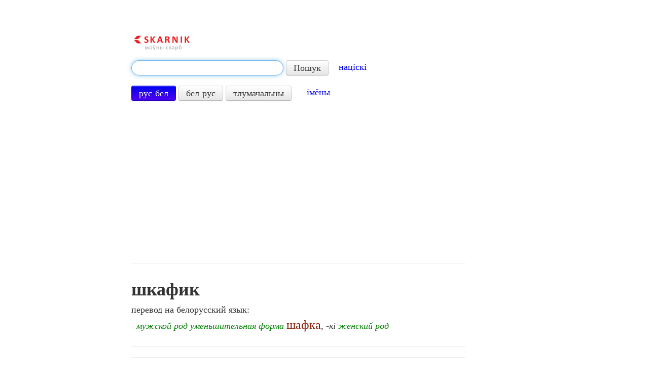

--- FILE ---
content_type: text/html; charset=utf-8
request_url: https://www.google.com/recaptcha/api2/aframe
body_size: 268
content:
<!DOCTYPE HTML><html><head><meta http-equiv="content-type" content="text/html; charset=UTF-8"></head><body><script nonce="CoGRBgKl9oQ1KUZzCrhkRw">/** Anti-fraud and anti-abuse applications only. See google.com/recaptcha */ try{var clients={'sodar':'https://pagead2.googlesyndication.com/pagead/sodar?'};window.addEventListener("message",function(a){try{if(a.source===window.parent){var b=JSON.parse(a.data);var c=clients[b['id']];if(c){var d=document.createElement('img');d.src=c+b['params']+'&rc='+(localStorage.getItem("rc::a")?sessionStorage.getItem("rc::b"):"");window.document.body.appendChild(d);sessionStorage.setItem("rc::e",parseInt(sessionStorage.getItem("rc::e")||0)+1);localStorage.setItem("rc::h",'1769739335987');}}}catch(b){}});window.parent.postMessage("_grecaptcha_ready", "*");}catch(b){}</script></body></html>